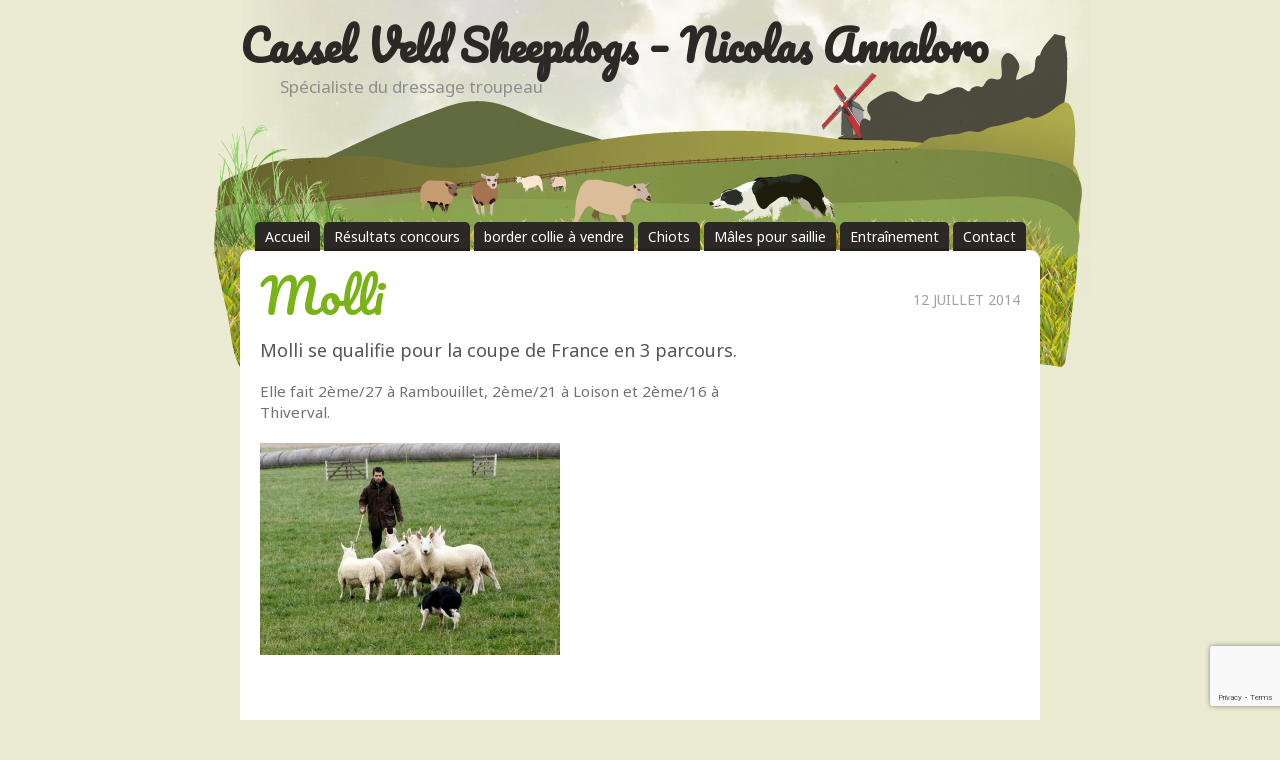

--- FILE ---
content_type: text/html; charset=utf-8
request_url: https://www.google.com/recaptcha/api2/anchor?ar=1&k=6Le8hf8UAAAAAFkzpUlve86plD827cs2NGuBTUW6&co=aHR0cHM6Ly9kcmVzc2FnZS10cm91cGVhdS5mcjo0NDM.&hl=en&v=PoyoqOPhxBO7pBk68S4YbpHZ&size=invisible&anchor-ms=20000&execute-ms=30000&cb=l1dlckdr98cv
body_size: 48751
content:
<!DOCTYPE HTML><html dir="ltr" lang="en"><head><meta http-equiv="Content-Type" content="text/html; charset=UTF-8">
<meta http-equiv="X-UA-Compatible" content="IE=edge">
<title>reCAPTCHA</title>
<style type="text/css">
/* cyrillic-ext */
@font-face {
  font-family: 'Roboto';
  font-style: normal;
  font-weight: 400;
  font-stretch: 100%;
  src: url(//fonts.gstatic.com/s/roboto/v48/KFO7CnqEu92Fr1ME7kSn66aGLdTylUAMa3GUBHMdazTgWw.woff2) format('woff2');
  unicode-range: U+0460-052F, U+1C80-1C8A, U+20B4, U+2DE0-2DFF, U+A640-A69F, U+FE2E-FE2F;
}
/* cyrillic */
@font-face {
  font-family: 'Roboto';
  font-style: normal;
  font-weight: 400;
  font-stretch: 100%;
  src: url(//fonts.gstatic.com/s/roboto/v48/KFO7CnqEu92Fr1ME7kSn66aGLdTylUAMa3iUBHMdazTgWw.woff2) format('woff2');
  unicode-range: U+0301, U+0400-045F, U+0490-0491, U+04B0-04B1, U+2116;
}
/* greek-ext */
@font-face {
  font-family: 'Roboto';
  font-style: normal;
  font-weight: 400;
  font-stretch: 100%;
  src: url(//fonts.gstatic.com/s/roboto/v48/KFO7CnqEu92Fr1ME7kSn66aGLdTylUAMa3CUBHMdazTgWw.woff2) format('woff2');
  unicode-range: U+1F00-1FFF;
}
/* greek */
@font-face {
  font-family: 'Roboto';
  font-style: normal;
  font-weight: 400;
  font-stretch: 100%;
  src: url(//fonts.gstatic.com/s/roboto/v48/KFO7CnqEu92Fr1ME7kSn66aGLdTylUAMa3-UBHMdazTgWw.woff2) format('woff2');
  unicode-range: U+0370-0377, U+037A-037F, U+0384-038A, U+038C, U+038E-03A1, U+03A3-03FF;
}
/* math */
@font-face {
  font-family: 'Roboto';
  font-style: normal;
  font-weight: 400;
  font-stretch: 100%;
  src: url(//fonts.gstatic.com/s/roboto/v48/KFO7CnqEu92Fr1ME7kSn66aGLdTylUAMawCUBHMdazTgWw.woff2) format('woff2');
  unicode-range: U+0302-0303, U+0305, U+0307-0308, U+0310, U+0312, U+0315, U+031A, U+0326-0327, U+032C, U+032F-0330, U+0332-0333, U+0338, U+033A, U+0346, U+034D, U+0391-03A1, U+03A3-03A9, U+03B1-03C9, U+03D1, U+03D5-03D6, U+03F0-03F1, U+03F4-03F5, U+2016-2017, U+2034-2038, U+203C, U+2040, U+2043, U+2047, U+2050, U+2057, U+205F, U+2070-2071, U+2074-208E, U+2090-209C, U+20D0-20DC, U+20E1, U+20E5-20EF, U+2100-2112, U+2114-2115, U+2117-2121, U+2123-214F, U+2190, U+2192, U+2194-21AE, U+21B0-21E5, U+21F1-21F2, U+21F4-2211, U+2213-2214, U+2216-22FF, U+2308-230B, U+2310, U+2319, U+231C-2321, U+2336-237A, U+237C, U+2395, U+239B-23B7, U+23D0, U+23DC-23E1, U+2474-2475, U+25AF, U+25B3, U+25B7, U+25BD, U+25C1, U+25CA, U+25CC, U+25FB, U+266D-266F, U+27C0-27FF, U+2900-2AFF, U+2B0E-2B11, U+2B30-2B4C, U+2BFE, U+3030, U+FF5B, U+FF5D, U+1D400-1D7FF, U+1EE00-1EEFF;
}
/* symbols */
@font-face {
  font-family: 'Roboto';
  font-style: normal;
  font-weight: 400;
  font-stretch: 100%;
  src: url(//fonts.gstatic.com/s/roboto/v48/KFO7CnqEu92Fr1ME7kSn66aGLdTylUAMaxKUBHMdazTgWw.woff2) format('woff2');
  unicode-range: U+0001-000C, U+000E-001F, U+007F-009F, U+20DD-20E0, U+20E2-20E4, U+2150-218F, U+2190, U+2192, U+2194-2199, U+21AF, U+21E6-21F0, U+21F3, U+2218-2219, U+2299, U+22C4-22C6, U+2300-243F, U+2440-244A, U+2460-24FF, U+25A0-27BF, U+2800-28FF, U+2921-2922, U+2981, U+29BF, U+29EB, U+2B00-2BFF, U+4DC0-4DFF, U+FFF9-FFFB, U+10140-1018E, U+10190-1019C, U+101A0, U+101D0-101FD, U+102E0-102FB, U+10E60-10E7E, U+1D2C0-1D2D3, U+1D2E0-1D37F, U+1F000-1F0FF, U+1F100-1F1AD, U+1F1E6-1F1FF, U+1F30D-1F30F, U+1F315, U+1F31C, U+1F31E, U+1F320-1F32C, U+1F336, U+1F378, U+1F37D, U+1F382, U+1F393-1F39F, U+1F3A7-1F3A8, U+1F3AC-1F3AF, U+1F3C2, U+1F3C4-1F3C6, U+1F3CA-1F3CE, U+1F3D4-1F3E0, U+1F3ED, U+1F3F1-1F3F3, U+1F3F5-1F3F7, U+1F408, U+1F415, U+1F41F, U+1F426, U+1F43F, U+1F441-1F442, U+1F444, U+1F446-1F449, U+1F44C-1F44E, U+1F453, U+1F46A, U+1F47D, U+1F4A3, U+1F4B0, U+1F4B3, U+1F4B9, U+1F4BB, U+1F4BF, U+1F4C8-1F4CB, U+1F4D6, U+1F4DA, U+1F4DF, U+1F4E3-1F4E6, U+1F4EA-1F4ED, U+1F4F7, U+1F4F9-1F4FB, U+1F4FD-1F4FE, U+1F503, U+1F507-1F50B, U+1F50D, U+1F512-1F513, U+1F53E-1F54A, U+1F54F-1F5FA, U+1F610, U+1F650-1F67F, U+1F687, U+1F68D, U+1F691, U+1F694, U+1F698, U+1F6AD, U+1F6B2, U+1F6B9-1F6BA, U+1F6BC, U+1F6C6-1F6CF, U+1F6D3-1F6D7, U+1F6E0-1F6EA, U+1F6F0-1F6F3, U+1F6F7-1F6FC, U+1F700-1F7FF, U+1F800-1F80B, U+1F810-1F847, U+1F850-1F859, U+1F860-1F887, U+1F890-1F8AD, U+1F8B0-1F8BB, U+1F8C0-1F8C1, U+1F900-1F90B, U+1F93B, U+1F946, U+1F984, U+1F996, U+1F9E9, U+1FA00-1FA6F, U+1FA70-1FA7C, U+1FA80-1FA89, U+1FA8F-1FAC6, U+1FACE-1FADC, U+1FADF-1FAE9, U+1FAF0-1FAF8, U+1FB00-1FBFF;
}
/* vietnamese */
@font-face {
  font-family: 'Roboto';
  font-style: normal;
  font-weight: 400;
  font-stretch: 100%;
  src: url(//fonts.gstatic.com/s/roboto/v48/KFO7CnqEu92Fr1ME7kSn66aGLdTylUAMa3OUBHMdazTgWw.woff2) format('woff2');
  unicode-range: U+0102-0103, U+0110-0111, U+0128-0129, U+0168-0169, U+01A0-01A1, U+01AF-01B0, U+0300-0301, U+0303-0304, U+0308-0309, U+0323, U+0329, U+1EA0-1EF9, U+20AB;
}
/* latin-ext */
@font-face {
  font-family: 'Roboto';
  font-style: normal;
  font-weight: 400;
  font-stretch: 100%;
  src: url(//fonts.gstatic.com/s/roboto/v48/KFO7CnqEu92Fr1ME7kSn66aGLdTylUAMa3KUBHMdazTgWw.woff2) format('woff2');
  unicode-range: U+0100-02BA, U+02BD-02C5, U+02C7-02CC, U+02CE-02D7, U+02DD-02FF, U+0304, U+0308, U+0329, U+1D00-1DBF, U+1E00-1E9F, U+1EF2-1EFF, U+2020, U+20A0-20AB, U+20AD-20C0, U+2113, U+2C60-2C7F, U+A720-A7FF;
}
/* latin */
@font-face {
  font-family: 'Roboto';
  font-style: normal;
  font-weight: 400;
  font-stretch: 100%;
  src: url(//fonts.gstatic.com/s/roboto/v48/KFO7CnqEu92Fr1ME7kSn66aGLdTylUAMa3yUBHMdazQ.woff2) format('woff2');
  unicode-range: U+0000-00FF, U+0131, U+0152-0153, U+02BB-02BC, U+02C6, U+02DA, U+02DC, U+0304, U+0308, U+0329, U+2000-206F, U+20AC, U+2122, U+2191, U+2193, U+2212, U+2215, U+FEFF, U+FFFD;
}
/* cyrillic-ext */
@font-face {
  font-family: 'Roboto';
  font-style: normal;
  font-weight: 500;
  font-stretch: 100%;
  src: url(//fonts.gstatic.com/s/roboto/v48/KFO7CnqEu92Fr1ME7kSn66aGLdTylUAMa3GUBHMdazTgWw.woff2) format('woff2');
  unicode-range: U+0460-052F, U+1C80-1C8A, U+20B4, U+2DE0-2DFF, U+A640-A69F, U+FE2E-FE2F;
}
/* cyrillic */
@font-face {
  font-family: 'Roboto';
  font-style: normal;
  font-weight: 500;
  font-stretch: 100%;
  src: url(//fonts.gstatic.com/s/roboto/v48/KFO7CnqEu92Fr1ME7kSn66aGLdTylUAMa3iUBHMdazTgWw.woff2) format('woff2');
  unicode-range: U+0301, U+0400-045F, U+0490-0491, U+04B0-04B1, U+2116;
}
/* greek-ext */
@font-face {
  font-family: 'Roboto';
  font-style: normal;
  font-weight: 500;
  font-stretch: 100%;
  src: url(//fonts.gstatic.com/s/roboto/v48/KFO7CnqEu92Fr1ME7kSn66aGLdTylUAMa3CUBHMdazTgWw.woff2) format('woff2');
  unicode-range: U+1F00-1FFF;
}
/* greek */
@font-face {
  font-family: 'Roboto';
  font-style: normal;
  font-weight: 500;
  font-stretch: 100%;
  src: url(//fonts.gstatic.com/s/roboto/v48/KFO7CnqEu92Fr1ME7kSn66aGLdTylUAMa3-UBHMdazTgWw.woff2) format('woff2');
  unicode-range: U+0370-0377, U+037A-037F, U+0384-038A, U+038C, U+038E-03A1, U+03A3-03FF;
}
/* math */
@font-face {
  font-family: 'Roboto';
  font-style: normal;
  font-weight: 500;
  font-stretch: 100%;
  src: url(//fonts.gstatic.com/s/roboto/v48/KFO7CnqEu92Fr1ME7kSn66aGLdTylUAMawCUBHMdazTgWw.woff2) format('woff2');
  unicode-range: U+0302-0303, U+0305, U+0307-0308, U+0310, U+0312, U+0315, U+031A, U+0326-0327, U+032C, U+032F-0330, U+0332-0333, U+0338, U+033A, U+0346, U+034D, U+0391-03A1, U+03A3-03A9, U+03B1-03C9, U+03D1, U+03D5-03D6, U+03F0-03F1, U+03F4-03F5, U+2016-2017, U+2034-2038, U+203C, U+2040, U+2043, U+2047, U+2050, U+2057, U+205F, U+2070-2071, U+2074-208E, U+2090-209C, U+20D0-20DC, U+20E1, U+20E5-20EF, U+2100-2112, U+2114-2115, U+2117-2121, U+2123-214F, U+2190, U+2192, U+2194-21AE, U+21B0-21E5, U+21F1-21F2, U+21F4-2211, U+2213-2214, U+2216-22FF, U+2308-230B, U+2310, U+2319, U+231C-2321, U+2336-237A, U+237C, U+2395, U+239B-23B7, U+23D0, U+23DC-23E1, U+2474-2475, U+25AF, U+25B3, U+25B7, U+25BD, U+25C1, U+25CA, U+25CC, U+25FB, U+266D-266F, U+27C0-27FF, U+2900-2AFF, U+2B0E-2B11, U+2B30-2B4C, U+2BFE, U+3030, U+FF5B, U+FF5D, U+1D400-1D7FF, U+1EE00-1EEFF;
}
/* symbols */
@font-face {
  font-family: 'Roboto';
  font-style: normal;
  font-weight: 500;
  font-stretch: 100%;
  src: url(//fonts.gstatic.com/s/roboto/v48/KFO7CnqEu92Fr1ME7kSn66aGLdTylUAMaxKUBHMdazTgWw.woff2) format('woff2');
  unicode-range: U+0001-000C, U+000E-001F, U+007F-009F, U+20DD-20E0, U+20E2-20E4, U+2150-218F, U+2190, U+2192, U+2194-2199, U+21AF, U+21E6-21F0, U+21F3, U+2218-2219, U+2299, U+22C4-22C6, U+2300-243F, U+2440-244A, U+2460-24FF, U+25A0-27BF, U+2800-28FF, U+2921-2922, U+2981, U+29BF, U+29EB, U+2B00-2BFF, U+4DC0-4DFF, U+FFF9-FFFB, U+10140-1018E, U+10190-1019C, U+101A0, U+101D0-101FD, U+102E0-102FB, U+10E60-10E7E, U+1D2C0-1D2D3, U+1D2E0-1D37F, U+1F000-1F0FF, U+1F100-1F1AD, U+1F1E6-1F1FF, U+1F30D-1F30F, U+1F315, U+1F31C, U+1F31E, U+1F320-1F32C, U+1F336, U+1F378, U+1F37D, U+1F382, U+1F393-1F39F, U+1F3A7-1F3A8, U+1F3AC-1F3AF, U+1F3C2, U+1F3C4-1F3C6, U+1F3CA-1F3CE, U+1F3D4-1F3E0, U+1F3ED, U+1F3F1-1F3F3, U+1F3F5-1F3F7, U+1F408, U+1F415, U+1F41F, U+1F426, U+1F43F, U+1F441-1F442, U+1F444, U+1F446-1F449, U+1F44C-1F44E, U+1F453, U+1F46A, U+1F47D, U+1F4A3, U+1F4B0, U+1F4B3, U+1F4B9, U+1F4BB, U+1F4BF, U+1F4C8-1F4CB, U+1F4D6, U+1F4DA, U+1F4DF, U+1F4E3-1F4E6, U+1F4EA-1F4ED, U+1F4F7, U+1F4F9-1F4FB, U+1F4FD-1F4FE, U+1F503, U+1F507-1F50B, U+1F50D, U+1F512-1F513, U+1F53E-1F54A, U+1F54F-1F5FA, U+1F610, U+1F650-1F67F, U+1F687, U+1F68D, U+1F691, U+1F694, U+1F698, U+1F6AD, U+1F6B2, U+1F6B9-1F6BA, U+1F6BC, U+1F6C6-1F6CF, U+1F6D3-1F6D7, U+1F6E0-1F6EA, U+1F6F0-1F6F3, U+1F6F7-1F6FC, U+1F700-1F7FF, U+1F800-1F80B, U+1F810-1F847, U+1F850-1F859, U+1F860-1F887, U+1F890-1F8AD, U+1F8B0-1F8BB, U+1F8C0-1F8C1, U+1F900-1F90B, U+1F93B, U+1F946, U+1F984, U+1F996, U+1F9E9, U+1FA00-1FA6F, U+1FA70-1FA7C, U+1FA80-1FA89, U+1FA8F-1FAC6, U+1FACE-1FADC, U+1FADF-1FAE9, U+1FAF0-1FAF8, U+1FB00-1FBFF;
}
/* vietnamese */
@font-face {
  font-family: 'Roboto';
  font-style: normal;
  font-weight: 500;
  font-stretch: 100%;
  src: url(//fonts.gstatic.com/s/roboto/v48/KFO7CnqEu92Fr1ME7kSn66aGLdTylUAMa3OUBHMdazTgWw.woff2) format('woff2');
  unicode-range: U+0102-0103, U+0110-0111, U+0128-0129, U+0168-0169, U+01A0-01A1, U+01AF-01B0, U+0300-0301, U+0303-0304, U+0308-0309, U+0323, U+0329, U+1EA0-1EF9, U+20AB;
}
/* latin-ext */
@font-face {
  font-family: 'Roboto';
  font-style: normal;
  font-weight: 500;
  font-stretch: 100%;
  src: url(//fonts.gstatic.com/s/roboto/v48/KFO7CnqEu92Fr1ME7kSn66aGLdTylUAMa3KUBHMdazTgWw.woff2) format('woff2');
  unicode-range: U+0100-02BA, U+02BD-02C5, U+02C7-02CC, U+02CE-02D7, U+02DD-02FF, U+0304, U+0308, U+0329, U+1D00-1DBF, U+1E00-1E9F, U+1EF2-1EFF, U+2020, U+20A0-20AB, U+20AD-20C0, U+2113, U+2C60-2C7F, U+A720-A7FF;
}
/* latin */
@font-face {
  font-family: 'Roboto';
  font-style: normal;
  font-weight: 500;
  font-stretch: 100%;
  src: url(//fonts.gstatic.com/s/roboto/v48/KFO7CnqEu92Fr1ME7kSn66aGLdTylUAMa3yUBHMdazQ.woff2) format('woff2');
  unicode-range: U+0000-00FF, U+0131, U+0152-0153, U+02BB-02BC, U+02C6, U+02DA, U+02DC, U+0304, U+0308, U+0329, U+2000-206F, U+20AC, U+2122, U+2191, U+2193, U+2212, U+2215, U+FEFF, U+FFFD;
}
/* cyrillic-ext */
@font-face {
  font-family: 'Roboto';
  font-style: normal;
  font-weight: 900;
  font-stretch: 100%;
  src: url(//fonts.gstatic.com/s/roboto/v48/KFO7CnqEu92Fr1ME7kSn66aGLdTylUAMa3GUBHMdazTgWw.woff2) format('woff2');
  unicode-range: U+0460-052F, U+1C80-1C8A, U+20B4, U+2DE0-2DFF, U+A640-A69F, U+FE2E-FE2F;
}
/* cyrillic */
@font-face {
  font-family: 'Roboto';
  font-style: normal;
  font-weight: 900;
  font-stretch: 100%;
  src: url(//fonts.gstatic.com/s/roboto/v48/KFO7CnqEu92Fr1ME7kSn66aGLdTylUAMa3iUBHMdazTgWw.woff2) format('woff2');
  unicode-range: U+0301, U+0400-045F, U+0490-0491, U+04B0-04B1, U+2116;
}
/* greek-ext */
@font-face {
  font-family: 'Roboto';
  font-style: normal;
  font-weight: 900;
  font-stretch: 100%;
  src: url(//fonts.gstatic.com/s/roboto/v48/KFO7CnqEu92Fr1ME7kSn66aGLdTylUAMa3CUBHMdazTgWw.woff2) format('woff2');
  unicode-range: U+1F00-1FFF;
}
/* greek */
@font-face {
  font-family: 'Roboto';
  font-style: normal;
  font-weight: 900;
  font-stretch: 100%;
  src: url(//fonts.gstatic.com/s/roboto/v48/KFO7CnqEu92Fr1ME7kSn66aGLdTylUAMa3-UBHMdazTgWw.woff2) format('woff2');
  unicode-range: U+0370-0377, U+037A-037F, U+0384-038A, U+038C, U+038E-03A1, U+03A3-03FF;
}
/* math */
@font-face {
  font-family: 'Roboto';
  font-style: normal;
  font-weight: 900;
  font-stretch: 100%;
  src: url(//fonts.gstatic.com/s/roboto/v48/KFO7CnqEu92Fr1ME7kSn66aGLdTylUAMawCUBHMdazTgWw.woff2) format('woff2');
  unicode-range: U+0302-0303, U+0305, U+0307-0308, U+0310, U+0312, U+0315, U+031A, U+0326-0327, U+032C, U+032F-0330, U+0332-0333, U+0338, U+033A, U+0346, U+034D, U+0391-03A1, U+03A3-03A9, U+03B1-03C9, U+03D1, U+03D5-03D6, U+03F0-03F1, U+03F4-03F5, U+2016-2017, U+2034-2038, U+203C, U+2040, U+2043, U+2047, U+2050, U+2057, U+205F, U+2070-2071, U+2074-208E, U+2090-209C, U+20D0-20DC, U+20E1, U+20E5-20EF, U+2100-2112, U+2114-2115, U+2117-2121, U+2123-214F, U+2190, U+2192, U+2194-21AE, U+21B0-21E5, U+21F1-21F2, U+21F4-2211, U+2213-2214, U+2216-22FF, U+2308-230B, U+2310, U+2319, U+231C-2321, U+2336-237A, U+237C, U+2395, U+239B-23B7, U+23D0, U+23DC-23E1, U+2474-2475, U+25AF, U+25B3, U+25B7, U+25BD, U+25C1, U+25CA, U+25CC, U+25FB, U+266D-266F, U+27C0-27FF, U+2900-2AFF, U+2B0E-2B11, U+2B30-2B4C, U+2BFE, U+3030, U+FF5B, U+FF5D, U+1D400-1D7FF, U+1EE00-1EEFF;
}
/* symbols */
@font-face {
  font-family: 'Roboto';
  font-style: normal;
  font-weight: 900;
  font-stretch: 100%;
  src: url(//fonts.gstatic.com/s/roboto/v48/KFO7CnqEu92Fr1ME7kSn66aGLdTylUAMaxKUBHMdazTgWw.woff2) format('woff2');
  unicode-range: U+0001-000C, U+000E-001F, U+007F-009F, U+20DD-20E0, U+20E2-20E4, U+2150-218F, U+2190, U+2192, U+2194-2199, U+21AF, U+21E6-21F0, U+21F3, U+2218-2219, U+2299, U+22C4-22C6, U+2300-243F, U+2440-244A, U+2460-24FF, U+25A0-27BF, U+2800-28FF, U+2921-2922, U+2981, U+29BF, U+29EB, U+2B00-2BFF, U+4DC0-4DFF, U+FFF9-FFFB, U+10140-1018E, U+10190-1019C, U+101A0, U+101D0-101FD, U+102E0-102FB, U+10E60-10E7E, U+1D2C0-1D2D3, U+1D2E0-1D37F, U+1F000-1F0FF, U+1F100-1F1AD, U+1F1E6-1F1FF, U+1F30D-1F30F, U+1F315, U+1F31C, U+1F31E, U+1F320-1F32C, U+1F336, U+1F378, U+1F37D, U+1F382, U+1F393-1F39F, U+1F3A7-1F3A8, U+1F3AC-1F3AF, U+1F3C2, U+1F3C4-1F3C6, U+1F3CA-1F3CE, U+1F3D4-1F3E0, U+1F3ED, U+1F3F1-1F3F3, U+1F3F5-1F3F7, U+1F408, U+1F415, U+1F41F, U+1F426, U+1F43F, U+1F441-1F442, U+1F444, U+1F446-1F449, U+1F44C-1F44E, U+1F453, U+1F46A, U+1F47D, U+1F4A3, U+1F4B0, U+1F4B3, U+1F4B9, U+1F4BB, U+1F4BF, U+1F4C8-1F4CB, U+1F4D6, U+1F4DA, U+1F4DF, U+1F4E3-1F4E6, U+1F4EA-1F4ED, U+1F4F7, U+1F4F9-1F4FB, U+1F4FD-1F4FE, U+1F503, U+1F507-1F50B, U+1F50D, U+1F512-1F513, U+1F53E-1F54A, U+1F54F-1F5FA, U+1F610, U+1F650-1F67F, U+1F687, U+1F68D, U+1F691, U+1F694, U+1F698, U+1F6AD, U+1F6B2, U+1F6B9-1F6BA, U+1F6BC, U+1F6C6-1F6CF, U+1F6D3-1F6D7, U+1F6E0-1F6EA, U+1F6F0-1F6F3, U+1F6F7-1F6FC, U+1F700-1F7FF, U+1F800-1F80B, U+1F810-1F847, U+1F850-1F859, U+1F860-1F887, U+1F890-1F8AD, U+1F8B0-1F8BB, U+1F8C0-1F8C1, U+1F900-1F90B, U+1F93B, U+1F946, U+1F984, U+1F996, U+1F9E9, U+1FA00-1FA6F, U+1FA70-1FA7C, U+1FA80-1FA89, U+1FA8F-1FAC6, U+1FACE-1FADC, U+1FADF-1FAE9, U+1FAF0-1FAF8, U+1FB00-1FBFF;
}
/* vietnamese */
@font-face {
  font-family: 'Roboto';
  font-style: normal;
  font-weight: 900;
  font-stretch: 100%;
  src: url(//fonts.gstatic.com/s/roboto/v48/KFO7CnqEu92Fr1ME7kSn66aGLdTylUAMa3OUBHMdazTgWw.woff2) format('woff2');
  unicode-range: U+0102-0103, U+0110-0111, U+0128-0129, U+0168-0169, U+01A0-01A1, U+01AF-01B0, U+0300-0301, U+0303-0304, U+0308-0309, U+0323, U+0329, U+1EA0-1EF9, U+20AB;
}
/* latin-ext */
@font-face {
  font-family: 'Roboto';
  font-style: normal;
  font-weight: 900;
  font-stretch: 100%;
  src: url(//fonts.gstatic.com/s/roboto/v48/KFO7CnqEu92Fr1ME7kSn66aGLdTylUAMa3KUBHMdazTgWw.woff2) format('woff2');
  unicode-range: U+0100-02BA, U+02BD-02C5, U+02C7-02CC, U+02CE-02D7, U+02DD-02FF, U+0304, U+0308, U+0329, U+1D00-1DBF, U+1E00-1E9F, U+1EF2-1EFF, U+2020, U+20A0-20AB, U+20AD-20C0, U+2113, U+2C60-2C7F, U+A720-A7FF;
}
/* latin */
@font-face {
  font-family: 'Roboto';
  font-style: normal;
  font-weight: 900;
  font-stretch: 100%;
  src: url(//fonts.gstatic.com/s/roboto/v48/KFO7CnqEu92Fr1ME7kSn66aGLdTylUAMa3yUBHMdazQ.woff2) format('woff2');
  unicode-range: U+0000-00FF, U+0131, U+0152-0153, U+02BB-02BC, U+02C6, U+02DA, U+02DC, U+0304, U+0308, U+0329, U+2000-206F, U+20AC, U+2122, U+2191, U+2193, U+2212, U+2215, U+FEFF, U+FFFD;
}

</style>
<link rel="stylesheet" type="text/css" href="https://www.gstatic.com/recaptcha/releases/PoyoqOPhxBO7pBk68S4YbpHZ/styles__ltr.css">
<script nonce="iquJiUd13F9XHAZJwN0oag" type="text/javascript">window['__recaptcha_api'] = 'https://www.google.com/recaptcha/api2/';</script>
<script type="text/javascript" src="https://www.gstatic.com/recaptcha/releases/PoyoqOPhxBO7pBk68S4YbpHZ/recaptcha__en.js" nonce="iquJiUd13F9XHAZJwN0oag">
      
    </script></head>
<body><div id="rc-anchor-alert" class="rc-anchor-alert"></div>
<input type="hidden" id="recaptcha-token" value="[base64]">
<script type="text/javascript" nonce="iquJiUd13F9XHAZJwN0oag">
      recaptcha.anchor.Main.init("[\x22ainput\x22,[\x22bgdata\x22,\x22\x22,\[base64]/[base64]/[base64]/[base64]/[base64]/[base64]/[base64]/[base64]/[base64]/[base64]\\u003d\x22,\[base64]\x22,\x22TcOww7XCicO7FsOdwrnCl2k2G8OeJ1TChHwiw6bDqwzCj3k9fMOMw4UCw5LCoFNtDiXDlsKmw7MbEMKSw7HDlcOdWMOuwroYcSrCo1bDiSZWw5TComFgQcKNPFTDqQ92w4BlesKbPcK0OcK3YloMwpIcwpN/[base64]/CqsKFIcKMwp3DiMOfw4YYw6TDrMO2wqp/DCoxworDpsOnTU/DpcO8TcORwpU0UMOYaVNZWDbDm8K7acKewqfCkMOpSm/CgRbDr2nCpxlYX8OANsOBwozDj8OEwoVewqpmdnhuEcOUwo0RMcObSwPCu8KubkLDqScHVGtkNVzCtcK0wpQvLgzCicKCTETDjg/[base64]/IWHCocKvw4oSw5xew4geIMKkw5Ztw4N/KhPDux7Cv8KFw6Utw4o4w53Cj8KtJcKbXyfDksOCFsOQGXrCmsKENBDDtmxOfRPDtAHDu1kmQcOFGcKwwqPDssK0QcKkwro7w5M6UmExwpshw5DCicO7YsKLw5gCwrY9AcKNwqXCjcOIwqcSHcKAw45mwp3CnWjCtsO5w7nCscK/w4hADsKcV8KfwpLDrBXCucKKwrEwEjEQfWzCjcK9QkspMMKIZmnCi8Ohwo/DpQcFw6rDkUbCmn7CigdFJsKewrfCvk5nwpXCgyFSwoLCslzCrsKULFsRwprCqcK5w5PDgFbCjsOLBsOeWjoXHh5kVcOowofDnl1SfAnDqsOewqvDrMK+a8KPw5ZAYw/[base64]/[base64]/wpXCnsKEOcOHYMKgXcOOTsOKK8KYZMOJDwR0dcOMCiBDNXM/wrVUKMOWw7rClcO/wqrDhHzDrATDhsObZ8K+T15Gwq8cMRx6G8K4wqYuFsOmw4TCrMO9Bm8XbcKmwp/ChWBawqnCpyPCmAIqw7ZZCAEow5nDqmQbSFTChQRbw4XCkwbCplcow7ROOsOZw53DlU/DlsKhw4sIwq3CuX5/wrh/b8ORRsKlbcKpdirDhC5dCVMjA8ODGwA6w5nCtW3DvsKfw7/[base64]/ClRNiAsK5OMKgw6LCqBjCukQnwr4WwrUKw6tOwoDDrsK2w4TDpcK/OB/DhhMze0xODjopw4xAwq9xwpZawohlBB3CoxHCn8KkwoMSw6Jnw5DCjkccwpTCliLDnMKkw4/[base64]/AMKqbcO/TBfDoMOwwqU4FsKgGylww48zw73DjMO8MxXDuRHDncKxE04ew57CpMKlw63CvcOLwpfCiGUdwp/Ciz/Cq8OhJ1RyaxwgwoDCvcOrw47CqMK8w4EZYChFe30XwoPCn0PDgETChsOVw7HDoMKHZFrDpTrCtsOkw4rDr8KOwrcZPxTCoC8/[base64]/DjsK6w4seCcKxw6XDkm3CmsKLWyN2PMKvR8ORwoDDnsKjwrQ2wrXCoEMbw57DgsKtw7RiO8OHUsKUUgrCi8KCVsK7wqIdEkA4HMKAw5RIw7heDMKGCMKMw7fCmhfCj8O2CMOmRFjDg8OLQ8K2F8OQw61dw4zCvcOEBksDQcOUNBkpw7Zzw7lGWCkhaMO9UhtxWcKIIT/[base64]/[base64]/Dl8Khw4lowqcEUjx5aWlrBcORXgLCuMKDXsO3wpRKSzErwq96MMKmRcKtXcK3w4MmwpwsHsOOwps4OsK6w4R5w4lnQsKBYMOIOsOpHWh6woLCu1nDicOFwpLDgcKBCMKzF0BPCVNofwR8wqMAFXzDj8Ouwrc0DAAIw5gmJlrChcOzw4LDv0XDtcO/cMOYLsKewq4UfcKXdg08NXYjVWzDhALDgsOzZ8O4wrXDrMKVFTDDvcO8a03CrcK3Lwt9IMOpf8KiwrjDgXTCncKpw6/DlsK9wpPDh08cMUh+wqcDVgrDlMKCw7A9w7Akw7JLw6/CscKcKiZ+w6tyw6rDtzzDh8OfKMOMAsOjw73DqMKEdlUNwrINAF4dBsONw7XCtgnDscK6wr47E8KFIwd9w7zDvVzDghPCm2rCkcOdwoF0c8OGwpXCscKWb8OSwqNLw4LChG/DtMOITMK4wo8UwqEZZRwRw4HCgcOAaWZ5wpRdw43CqUJPw5okNg9twqwCw6rCksOXH2ludSjDr8O3wptFXsKowpfDscOWR8KOasOPV8KwODPDmsKzwozDvMOFETgydHnCqn5Gwo3CmALDrsOgb8OwUMOQekcJBsKSwq/Cl8OMw5F3c8OqQsOCIsO8F8KSwrYewo8Jw7HCkWkKwp/DhWFywq7Cmyplw7LDvz9UXEBaYcKYw78JHMKoGMO2VcOdJcOQSnYlwqhcDzXDpcOEwrbDg0rCtlEcw5IEN8OlBsKtwqnDkE8fXsO0w67Cnjoow73DmcOqw7xAw6vCjMOPNj/Dj8ONQF05w6nCscKlw7wHwrkUw7HDowZDwqPDkAN5w77CncOuEcKGwpwBRsKmwrt0w7o0w4XDtsOQw4liDsOOw4nCvMKvw7hcwr3Ch8Ojw6/Ck1XCjDkrNxXDhFpqUzEYA8KfZsKGw5QHwoRyw7TDvjkmw704wr7DgALCo8KhwrTDmcOLCcOlw4h7wrEmH257FcOZw5JDw4zDicOzw63Cu1DDncKiTiEFScK+FRxDQi84TUDDnToQwqbChGsOCsKJE8OOwp/ClFLCpmQ7wog7EcOyCi5Dwr9wBWjDh8Kpw4BKwrV0YFbDm0wNbcKjwpF7JMO7MEvDqMO4woDDrxTDoMO/wpdOw5tgX8OBRcK0w5DCscKZOwbCpMO4w6nCk8KIEAfCpUjDkx1dwrIZwo7ChMOiS0XDlRTCt8OkdC3CmsOLw5dAMsOqw74Zw609AywZXcK9EUTCmcKiw6lqwonDu8OVw7AwEyTDgkLCpUpAw5ARwpU0JSkOw5l2WT7DjAwWw7/DhcKTTUlFwoB5w6sFwprDsy7CvhPCo8O9w5vDi8KIKzdES8Kswp3DqXXDiAw5esOhI8K/[base64]/[base64]/wqMRwqouwp4KwoXDncKkwrjCvh3CgMO7fgnCrsOXL8OpNRDDhTcHwq0sGcK9w6HCmMOWw5FrwrVVwpMnWDHDrlbCvwcRw4nDjMOOc8O7G1kxwpsqwpbCgMKNwoPCosKNw4nChsK0wqlOw68/KCEpwptxccKWw7jDp1NaMBUEfsOFwrLDj8OsMkLCqBnDqA1QJ8KOw7fDisKnwq7Cu2cQwr/CrsOeW8O+wrYFGlbCmMO6Tj0fw5XDggjDpyB1wqdjG2gbVkHDtm/CmsKEJDPDjcKLwrUIYMOgwoLDlcO7w5HCrsKEw6jCk2jDiQLDosOASgLCo8OVSkDCoMOtwqXDt1PDg8KtQzrCksK6PMOHworCglbDu1lRwqghKVrDgcOOMcKgKMO3ecOTDcO4wr8uBEPCkyrDkMKcGMKUw7jDpQ/CnHEQw7rCksOPwrjCtsKvIXTCgsOpw6AiGxvCh8KoA1NtelTDmMKMV0sRa8KRF8KcdsOcw7nCqMOPYsOKfsOTwqo/[base64]/[base64]/wo3DjMOhBsKPEMONBCHCgcOsKgxpw5QkfsK+PMO/[base64]/Cv07CnMKxw6HCuyZlYsOSw4EkT2kabz7DgMOiajDChsOpw5sJw5k/Ni/CkyUZwqXDh8K1w6jCqMO6w5FGWWIrLUIWTxjCoMOuSkJ4w7fCsijCr1oXwoU9wpQ8wrLDnsO+wpIZw6jCpsKQwq3DpTPClz7DqC1UwqhnJFTCuMOJwpfDtcK0w67CvsOUfsKNcMOuw4vCkGDCtsKCwoJSwoLCvGVfw7PDgsK8WR4nwqPCgzDDtVzCgcOfwqDDvGg/[base64]/DoHzDsMONBsKMSMOswqDCgsKfwpzCoggmw7p6w6MLfyQUwprDpcOoIW5tCcO2wphSAsKywoHCiz3ChcK3G8KXKsKZYMKKccKxw4ZLwqBxwpYMw5gowpo5Vg/Diy/CjVAYw74rw60HPgTCn8KlwobCg8OnFmjCuQ7DjMK6woXClShPw5HDvsK6O8KKe8OQwq7CtnZMwofCgz/[base64]/CqMOrw5HClMKCw5QWwq3Du8O4w6zCnD0sDsKowqDDlcKLw7xxO8OHw4XCkMKDw5IFVcK+PgzCjgw3wrLDqcKCAFnDj356w7pUJyxkaj7CqMO/QytRw4pQwpg6TDxIfkMOwpvDpsKawpgswpAjPTZdc8K4fw4tM8OwwrjCg8O5G8OuUcO0wonDp8KzOcOtJMKMw7UZwrU4worCpsKow78/wohiw5nDm8KbJsKaYcKGRRjDtMKUw4gND1nDqMOsLW7DvR7DhG3Cq1wJfxfChyrDhXd/D2ROGMOuRMOAw4p2B03ChzVBLsKke2VSwp8DwrXDr8KIC8OjwoLCvMK+wqAhw65IZsKFB3HCrsOKU8OpwoPDpE3Ci8Onw6A/BcO/[base64]/[base64]/CksOaVHMhw68PXiN9X8Khwq3CmhBHMMOOw5TCkcKZwqnDmi/ChcODw7XDl8OMWsOGwrbCq8OfK8KOwqjDjcO2w58AGcOSwrISw6fCnTNcw64dw6IXwpIdVg7ClRNNw7NUSMOidcOdX8KAw6lCNcKjR8KNw67CicOeWcKtw7jCtAwZKDjCjH/[base64]/CrcKwwovCrkHCh04WU8KqwrLCoiE7fiAswr/[base64]/CmWPDrDI7PhnClgJ5BGTCmcOIw5oowo7DpMK+wpbDsgM6wqoIOV7DoToawpfDvR3DlEFzworDu1XDh1rCtcK2w6IZLcO7M8KXw7rDt8KJVUxdw4XDrcOQJBUbSMO5NiDDph9Xw4LDu1IBasODwosPIjjDqCdxwpfDlMKWwow7wo0Xwp7DtcOUw716J2/Dqxpkwqo3w5XCtsKFK8KHw5zDtsOrKxZtwp8WBsKsXRLDrWYqaAjCr8O4cRjCrMOiw4/DpAcDwrrCucOkw6U9w5fCpsKKw7zCrsKlacKEbFAbUcOgw7sbZizCvcOiwqTCkEfDvcKJwpTCq8KNFRRRZU7CpjnClsKjPCjDlSXDtAbDqsOEw7NSwpp0wrnCksK6wqjDnsKjcj/DrcKNw5EHCQIwwoMhF8OgO8KtBcKIwpZ2woHChMKfw5pcCMK/[base64]/w5EmKsO2wqLCosKtS8O9wqE+wp7Dv8KzwobDmcKHLh9qwpxqL2zDrFvDrVPDkzTCqWLDvcO0HQgxw6fDsWrDtlx2clbCsMO2SsOwwqHCr8KaZMOXw6/[base64]/CvWo3EUbDmcKdwo0kwoLDmUHDj8KUw6d3w7h3fyrCtAYzwrrCvsOYTcK1w4xqwpVhfsOiJFImw4bDgBjCosOZwpkzWGB2JUnCuCXCsjQ0wpvDuTHCs8OQT2XCj8K8e0TCqcOdUh5mwr7DsMO3wo/CvMOYMFVYb8OcwpsIEXNXwpEYDsONXcKFw6RTWsKjMR84UsOAOcKUwoXCvcO6w4dqQsKTPC/CosOQCT3CpsKZwovCrVvCosOSa3RzEsK+w6DDhWU1w7fCrcOYCcOsw5xBSMK0SnPCgcKRwrrCoj/CnjEZwqQhPHprworCoS9kw7pKw6DChMKAw6nDtcOMNEg2wr8xwr9CO8KcZ0vCjyzChh8cw5TCvcKZJ8KVY21AwpRLwrrCuQYWcD8vJylKwqzCgcKAB8OowoXCu8K5BFkMFjd6NnzDmg7DgcOLfHnClsO/DcKbUsOrw6U+w6UYwqbCv1h/AMOEwrcnesO1w7LCuMKLN8OBXgjCrsKMNSbCmcOiFsO2wpLDl1vDlMKQwoPDuBvDhFPCh0XDjGohwookw4hmfsO/wr4TYwAiwrjDlB/[base64]/DrcK1w6LCjhTCjFw8L8KmAMKgI8OaMcOXHMKDw744wqNOwpPDt8OCXBtqVsKcw5LCj1DDpGp/OcK6GzwNEWDDgm8fK0TDlgXDpcOOw5XCum1jwoXDulgOQUpyf8Oawrkbw7Zww5haIEnCrmEowpJlYEPCvA/DkxzDq8K8w7/CljByI8Obwo7CmsOxJAMIDAYywpJjN8KkwprDn1xnwo5CQQsSw7BSw53ChSQgZjl6w71sVcOCL8KowoXDo8KXw5Vcw4HCgRbCqMOEwq9HJ8Kbwocpw5RgFA9Ow5lRNMKPHjXDn8OYA8OlVMKNJcObGMOxfhPCocORSsOXw7oZJhApwrfDgkXDozrCm8OxBX/Dn1cuwq11K8KtwopxwqwbQcKlPcK4VhIzaj44w6gcw7zDuibCm1M1w63CtcOLTSVlT8Kiw6DDkn4uw45EdcO0wonDhcKlwoTCqW/CtVF9I380UcKwOMKcZ8KXKMKTwq5jw7Zcw7kOasOsw41SecOpTnJef8OUwpcsw5jCgAg8dRtKw5JxwrvDtyxIwq7CosOCSB5BMsK+JQjCjVbClMOQC8K3FWLDkkPCvMONUMKfwqlswpTCgMKVd33Cl8O0DTxVw7ovWDTDigvDkjLDhALCqWlYwrIVw5lew5Y/w4k+w5jCtMOlTcKwdsK5wobChMO8wo1/fcO6CwLCisKhw6LCtsKPwp0jEXHCnVzCscK8LGcDw6nDvsKkKU/[base64]/DhsOTw7TDrMKqwp7DjUTDnsK8PGPCosKMw4vDk8KfwoJ0A2NHw4xpBsOCwpVnwrVtMMKEAhjDmcKTw6jCkcOhwqfDmiVWw6AcYsO/wqjCv3bDm8O/OcKvw4lyw40+wp98woxbYGnDklInw6YsdcKIw5tFOsK+TsOuHAh1w7XDmAzCl1PColrDuU7CjDzDgF5zSTbCgAjDtRBNE8O9woQUw5FSw5w/wowTw5RiY8OhNTLDj1YlCMKFwrwefAlfwpVYLsKgw59rw5TDqMO6wo5uNsOmw7soLsKFwpDDjsKDw5nCqzZtwoHCqCsnIMKHNcKMHcKkw5Qcwpchw4EiEFnCvsO1BnPClcO0JHhww73DoWwpQyzCvsOyw6pdwro0TwFydMKWwq3DlmTDoMO7ZsKXe8KDKMO/WlzCicOCw4zDqQsPw6LCvMKHwrfDgRRmwrLCh8KDwoRJw5BPw7vDpwM0AUPCr8OnbcO4w5UEw7jDrg/[base64]/[base64]/CvMKmw6tbPz5jBcOuwr0bwq1aL8ORBDAGXsKqC0rDhsK8NMKtw4vCpSTCuwd4G1Z5wrnCjXI/dHzCksKKCCTDnsOFw59UEVPCqGTDmMOow4dFw7nDjcOEPB/DncOVwqQ/b8KSw6vCtcK5bVwAeFbCg2hRw4MJKsKwJcKzwoIuwp9ew4DCiMOsJ8KLw5RSwojCu8O/wpAOw5XCtV7DpcOJOl9twqfClkwiCsK6acOVw5/Ch8Ogw6DDrTfCv8KebD4ew5zDonHCnn/DuFTDn8KvwpcHwqHCt8OJwqF9SjdPBMOSCm8xwo7CjSFYbF9RR8OqVcOSwpbDpiAZwqnDtRhawr3ChcOUwol7w7fChm7CnljCjsKFd8KKE8Ohw7wGwpZVwqvDlcOKbVUyf2bCm8OYwoBXw5LCtSAgw7x5K8KfwrDDnsKRFcK7wrLDhcKYw40Lw7QqNEw/wpAYLRbCpFjDncOhNGPCiHDDgTZsBcOtwoTDkGFIwo/CvMO6D2pxw5/DgMOCYsKvMRbDi1zDiBEVwoFcYzbCscOww7MTOH7DtwbDosOAFFvDscKcKhpII8KeHD43wp3DtMObS2Unw5RTcyMIw4kMACrDvsOJwqIAGcOkw5rCk8OwUgbCksOAw7LDqBnDlMODw4YDw707D1PCmMKTD8OeZRnCj8KJPU/DicOYwp4mCR4ywrN7MBItK8OXwp8vw5nClsO6w4NWTx/CkGYmwqB8w5YUw61Ww6YLw6PCuMOzw5QQaMORHg7DrcOqwpMxwqHCnVfDuMOmwqQULWMRw5TDh8K7woBSLGkNw7/Cl17DpMO7UcKFw6XDsm1aw5Rrw6IQw7jCtMO4w7UBNEjDoG/[base64]/DlcOZw4HDngzDkHRKw6jChWtIEMO7w6cHwpHChSbCi8KsV8KgwrDDkcOiJsKOw5VmNTnCmsOEVQICJAw7TEFoIgfDosORZCgPwrhjw65XFEk4woHCo8KZFFF6cMOQWlxcJg0tUMK/[base64]/VcKxb8KnZVHDnj7Dr3jDgkQzTMKXwr3CsGFsKz8ObhQ9ATRRwpd7JFfDtWrDmcKfw7fColIWQlzDgyV/EyrCtcO1wrc0S8KKCFsUwqZ6SXZ+w57Dl8OJw7nCrT4KwoxRDRYwwr9Sw4vCrD1WwqNpNcKwwo3CosKSw785w6trMcOFwrTDocKiO8O/wrPDs1TDrDXCq8OOwrnDhhEDEQ9zwoDDihXDpMKLDjrCkyVNw6DDiQfCuQwrw4pZwr7Dg8O/wplNwqnCrhLCocOlwogULCM8wp8vMcKyw5LChWrDrE7CizjCnMOhw59VwrnDm8K1wp/CojhhSsOMwp/DgMKFwqkeImzCssOpw7s9RsKhw4PCoMOwwrrCsMKKw4nCniLDncKAw5FXw4BCwoEBEcOfDsKTwqlkcsKSw4DCvsKww7E/YA0WJArDsQ/ClGrDjW/[base64]/Cj8Ovw4fCmC/Di1XDgcKZwpk2w4EJQB4Zw4TCvynCrsKbwoFIw5jDpMKrZMOQw6gQwox0w6fDqX3DisKWPmLDsMKJw6nCjsOnd8KTw41ywp4BaUkdMzR5B3vDsndgwr47w5vDl8Kqw6PDhcOjMcOAwqgPZsKKasK5w4/CpG1IIkXDsifDuwbDtsOiw5zDrsOiw4p7w4wQIgHDtCXCkG7CtA3Dm8OAw51KMsK4w5dgacKsF8OABsODw73Ct8K5w6d/wotPw5LDv2oZw7INwqbDlyNecMOAXsO/w5jCjsKYejJkwq/DjkIVW01CPHHDq8KefsKfSD0YW8OvYsKhwq/DtsOYw4nDvsKuaHTDmMOZcsO0w6rDsMOHfUvDnxsvw7DDqsK3QDbCvcOGwpnDlF/[base64]/Ds0/DkMK6woLCtsKRw6DDrXMsA8Ocw6YBwqbCo8OKVzHCjMOWVn3CryzDkwU3woXDrB/DqXPDscKQGBnCiMKdw5llecKUDFIxOy/Dq1E2wodeCwLDpljDjcOAw5gDw4Bow75hI8O9wrVGMsKlwpM7dSUqw6HDvMO/[base64]/[base64]/LRdSZsOUJktuw7sZwpLDpg4uBsK0wr0lHWQCNUl8FH0+w5MuW8KCOcObaQ/CosKLb1zDugHCuMORZ8KNMlsbO8O5w6hjPcOAXUfCnsOQIMKKw7VowpELFUHDgMOUacKsb0PDpMKSw68OwpA6w6PCiMOww5NBY0IQaMK6w6ldF8O3woQLwqprwpAJDcKAQ13CosObIMKBdMOnJRDCjcKWwpzCjMOkBFJcw77DvTkKIF7DmF/[base64]/[base64]/DuMKXVTPDp8O0FA9vwrEgZcO7HMKMJcOECMOIwr/DpxYewphBw4tOwokxw63DmMKUwq/[base64]/DtzLCosKMEMKuwq3Dh8KKw6PCnmHDuMOLwoUyAgvCisOcwrjDkjBAw5RkJgTDpDxvZMOuw63Dj15/[base64]/CuS1CwrgHwrUsZlvCncO3w4DDgMONU8KBFRHDjMKLQmU+wocLbhvDgArColYVCcOFaVTDnALCs8KMwrbCocKXbjUQwrLDqsO/w5gXw6A1w6TDqhXDp8KPw4pkw6hPw4RCwqNdD8KeFkzDsMOcwq3Du8OIPMKYw7XDoWs/[base64]/wpg/w6/ChsKsw6hcw4zDkcKEwqcSOsOQIMOoecOQNiZ2DgPDlsOtMsKyw47DrsK3wrbCl1o3wqvCl24QcnnChm/[base64]/w5UEfAVBCcOdSRlOwrNJZcKgw7nCvcK4w443wozDoUJrw5F+wqVNYTZcJcOuLmTDpiDCvsOtw4JLw71yw4tDXlp9FMKRJx/CpMKFOMOtY2FTXynDslVDwpvDoQNcPsKnw7VJwpkcw6UcwoMdeWwmLcODVsO7w6xkwrxbw5LDkMKhDcKTw5hoEjo2FMKpwoN1JwwYVkM/wpbCm8KOIcKIJsKaMmnChnvCs8OlAMKJLnJ+w7bDlMOjRcOmwpEfGMK1GEPCscOrw5zCjVbCmzdqw6HCjcObw7oqfVVJPcKKBgjCkxHDhW0fwo/[base64]/w6/CicO9w4tKX0lffcOjViXCj8OLNiI7w5EAwqnCr8O3w5nCu8OFwrnCgDc/w43CpcKmwrRywqzDnSBYwrDDu8Knw6BBwo5UIcKoAsOEw43DjF9cZRZ3w5TDusKTwpjDtnnCpk7DnwjCqXjCiTjDqUpCwpIWQCPCicKEw4bCrMKOwqVkOR3Di8Kew43DmWtJGcK9w4LCuQ5Fwr54Hn8iwp0seE/Dg1sRw4kWfU5nw57Ck3QRwp59P8KJKhTDg3XCssODw5/DscObK8K4wrc9wqPCm8K1wrVkCcOUwrnDgsK5Q8K0dTHDu8OkJwfDt2ZhFcKNwrnCl8OoVMKLdsKcw4HCkhzDohrDtTrCkQHCmMO6DzQNw6gyw67Do8Kef1bDvmPCtR0ow4HCmsKPNsK/wrM1w6BhwqbCh8OJScOCI27CtMKAw77DtwLCg2zDk8Kmw5NvXcOnU0tCUsKOBcOYFsKDM0p+JcK4woExM3bClsKBZsOkw5RYwrISaFZEw4FAwo3Ci8K+asOXwpklw6jDscKBwqTDlG0SWcKvworDvFHDn8Okw54RwoZowp/[base64]/Cq0rCnMOUHsO/CSvDpl/Doy7CjMOjLmDDhhcxwpJXGFlwB8OKwrh8C8O1wqLCuEPCiCnDq8O1w7/[base64]/wrpAwpodw74vccKPScKfw5XDl8O9BsKFPSTDiiM2R8OLwo3Dt8Ogw7BAYMOsJsO6wobDiMOCc2l0w7bCvXvDhcOTDMOKwo3CgT7CrjBTRcOYFi5/C8OKw6Njw7kBwqvCjcK2bSBTwrbCrhHDisKFIDd6w7PCkCzCrcOcw6HCqHLCgwsOPUHDmyExDMKqw73CihPDssOvKCXCti4TFkRSfMK5XHnCnMKiw41bw4I3wrtZLsOgw6bDr8O+w7vDnHrCqn17CsK8MsOvOV/Cj8KIOCJ3N8Oqc3kMP2vDosKOwoHCq2/CjcKDw44PwoM9w6Eqw5UICnvDmcOHO8KwTMOKFMKkUcK+wpghw5Nabj4CEmk1w5vDvX3Dp0xmworDscOdbSUNGwnDpsKUBVBxMMKlDhbChsKePyIiwqctwpXCpcOfQGXCqi/Dk8KywpzCjMK/GzHChhHDgTzChcO3NnfDuCIdDjjCtxYSw6XDqsOFYxLDgxIuw5zCk8KkwqnCksKdSG1OPCcRAsKlwptgEcOMM1xxw5Qvw4zCpxjDvsOywqohGkAawogmw5oYw43DmTjCocKlw7U/wqsPw57DvERlEEHDsTfCv1ZbOC4eSsKLwo1oVcO0wpnCkMKzJcOBwqXClMORKhdOQC7DisOrw6lKTDDDhG8ZDzMAJsOwDR/Cg8Kzwqg/TD8YVA/DrsO/HcKFHcK+wr/DrMO+JmTDgGvDgDk+w6/DlMOwVkvCnwwrSWrCgCgCw48GDsOjCBvDgB/DmsK+c38rMQbCkggiw7szWlcDwrlawos4QVTDgcO8wqrCm1Qgb8KuPcK/FcKyEWRNJ8KXC8OVwpsxw6/CtSNmHT3DrGcVBsKPCX1SPSAKG00nBxDCn2PCkWnChSI2w6UTwqpbbcKSImwwNMKVw77CrsODw7HCricrw5IIH8KTPcKGE3bCjFsCw6sLaTHCqyTCpcKpw6XDglIqVyzDmWtLfsOlw61pCyRBS0FFTCdnCm7CmV7Dk8KrBBXDqBbDnB7Cj13Doy/ChxLCmRjDpcOsIsK/EWnDtMOkSRI9LzldPhPCk3p1bzxST8Kkw7HDpcKLRMKee8OqCsKSJC0FYysnw7PCmcOsNlFdw43Do3fCi8OMw77DjnnCkEERw5JgwrgLMMKpw5zDt3QpwpbDtHjCgcKMBsOqw6wHNMKZSA5NV8K5w4JAw6/Dmw3DtsORw4LDk8K7w7ocwoPCvGjDtsK2EcKMw4vCq8OwwqPCrCnCiAdkfkfCkXYbwrNHwqLCriPDm8Oiw5LDiBRcaMKFwo/Do8KSLMOBwqIxw5/DvcOnw6DDqsO5w7TDtsOEKUYAfQRcw6pVDsOMFsK8Yw50ejd9w4zDu8Ovw6RlwprDmmwFw4QJw77CpQPCtVI/wpfDoVPCm8KiUXECXxTDosK4TMO6woIDWsKcwqjClxPCn8KFO8OjJ2LDqQUlw4jCn2XCn2UoY8Kqw7LDgG3ClMKvP8OAU1ogc8OQw6AnVSTCpA7Cj3QyZ8OYNMK5wo/DmhLCqsOkaGzCtnTCrHgmJsObwr/CnxrCpTLCiEjDt3bDlWzClxBvHRnCpMK/H8OdwoPCnsKkaxsYwpDDuMOuwoYTcDc9PMK0wp1MbcOdw590w4jCgMKMM1o5wprClickw6bDuVNlwowLw597SG/CjcOpw5DCpcKXcWvCuB/[base64]/[base64]/Z8OneU1sUsKJwpbCqjVIYcO+S8KLTcOoDhHDqXPDs8KHwoLCi8Kewq7DoMOzY8KHwqAPYMKHw6s9wpXCogk3woRRw5zDiyLDrAYzM8KQE8OseztjwoEiXMKdHsOJXAdTLkjDvB/DqhLCgg3Dl8O8aMOawrXDjBVgwq9nRsKUJVPCvcKKw7hfY0lJw5QXw4tGa8OcwrM6FHfDvx4wwqJ/woo7CWpow7TClsKRAl3DqCzCgsOUJMK3L8ObYxM+W8O4w4TCp8KOw4hje8KWwqpUEAQOIS7DncKKwo86wp9oAcKawrYzMWtiPD/DvR9TwqTCvsKbwoDCpzh0wqNiQCfDisKYLVUpwpDCgsKQCgRhFz/DrMOCw6Jxw6PCrsK6CmMAwplFD8OQV8K5Sz3DpzUIw6Vcw7fDhcK5N8ObTCU5w5/ClU11w5TDt8OjwojCgGMwYw3Dk8KLw4Z6K2lIOcKvLQ9xw59IwoMlfX7DpcOhGsOUwqhow4hVwpQ/w7NSwrR0w7LChw/Dj0cOLcKTAztoOsKQEcO8VgfCgDEKHlBbNVsqCMKzwqA0w5EHwpfDqsO8IsO4LcOxw4rDmcOxfFPDlsKew4DDjSYKw55vw63Ck8KRMMKiJMOZP0xGwrNyc8OJA3ZdwpjDpgbDqHJ2wrokED/DksKFFTF8U1nDtcKVwoAhL8OVw7PCrMOVwp/DlkJbBVPCvMKHw6HDvWAMwqXDmMOFwqIywo3DlsK3wpLCvcKSaG0owrDCiQLDiG4zw7jCj8K7wo0ZFMK1w7FJC8KawqUsGsKlwoDDtsKJMsOBRsKLw6PCvhnDuMOCw5h0O8O/[base64]/[base64]/Cv1pLfkwywobCnybChsKqwrYew48Hwr/CjMKCwrM7DRnCuMK4wop5wplowrnCqsKuw4TDnlxwdSUvw49nE20vQHbDvsKcwp5ecENbVlgnwqzCsk/Cs2HDmivCmx3Dt8OzbjYQw63DhlpFw5nCt8KbFinDp8OtasKtwqJYRsKuw4xlNBLDjFrDnWDDoFlXwr1Tw5IJesKXw4o/wo9/BztEwrrCg2rCnmFowrlETDfClcKyMiwCw64jVcOURMK6woLDsMOPakBgwqg+wqAmV8OEw4w9BsKOw4VQNcKAwp1aOMO+woMmJsKdCsOaH8KoJsOMa8OGIDDCpsKcw6lUw7vDlDzCin/CusKUwpULWXUvfALCl8KXwpjDrDLDlcKgSMKwQncKW8OZwptCHMKkwoskQ8OlwqtCVsOeBMOFw4YTEMKYB8O3wqTCqn50w6ZcX3vCpFbClMKbw67Dh2kEGi3Ds8O5w4QNw4zCkMObw5jDin7DtjsrGUsAUMOHwqhXV8OBw7vCpsK5ecOlNcKMwrY/wqvDn0XDr8KDdXQZJFTDqMOpI8OcwrLDm8KqUBfCuzHCp1sow47ClMOqw7orwrrCinLDm1TDg0tlansGM8KqDcOZF8O2wqYVwoksdRHCrWtrw55pJwbDgsONwqkbMcO2wrFEellrw4EIw7oMEsKwSTTCm1wMd8OYWzgWbcKQwpcTw53DssObVCzDnQHDnw/CmsOWPR7Dm8OGw6TDvSLCh8OtwpzDgiRXw4zCo8OdMQJkw6Ixw6dfCBDDpnlaP8OZwqFxwp/DoR1WwoxVScOQT8KowqPCtsKfwrrCnG4iwqoPwrrCjsOrw4HCrWDDnsOuR8KAworCmgYUCFw6HinCiMO1wod2w6VrwqEkOcKALsK0woTDjBHCjSAhw61SCUvCvsKTwrFKRxluHcK7w4gzPcO9FGxow78ZwqBHLgvCv8Olwp3Cn8O1MQh6w7/DlMKBwpPDkjrDk3fCvnrCvsOWw4V/w4w4w7PDlRfCmC4lwpEzLAzDmcK0ITzDgcK3PjPCscOTaMKyfD7DlcKww4bCrVZkLcObw67Cjystwp15wrzDixI/[base64]/[base64]/wq/Cv8KYFMOGSAXDsMOWIzZVBF8DfcOBOWEjwpZmVcOew6DDlFBICjHCtR/ChEkDd8O1w7oPd2BKdDHCrcOqw4EcdcO3WsOMZQdvw7lrwrbCvx7Ck8KAwozDv8K+woPDpzUewq3Ch2A0wpzCssKiesKKw5zCl8OMYmrDg8KBVsOzDMKkw5NZAcOQc1zDgcK7EiDDr8KgwrLDv8OIFcO7w5DDq1zDh8OcXsKZw6YmPXLChsOsGMOQw7Viwqd/wrYvVsKSDDJ6wpZkw5sFEMKmwp7DrmgBdMOzYjFbwrvDhMOHwoUxw545wqYVwozDtsKHbcKuFsOhwoxRwqDCklTCtsOzN3xSYMOgF8K+fxV6eH7CnsOmB8K6wqANKMKbwoNGwrVSw6ZJX8KQwqjClMO7wqsAEsKkP8KvQS3Dq8KbwqHDpMOAwofCuHptFsKdwo/Dq1E/wpbCvMOtUsK4wrvCuMOxZStPw6vCjjNQwqHCjsK1Wk45TMObYmTDvcOCwr3CjhliHsK/I1/CoMKcXQJ/QMOGI0tJw6LCvWEuwoV0BEzCiMKyworCo8Okw7rDl8O7c8KHw6XDpsOPbsONw4PCsMKZwrPDrgUmMcOsw5PCosO1w6h/TCZaNMOxw7XDlQVUw4t/[base64]/Dmi9IwpBAF8O2w7JWJcOfa8KRJMOwwqVnP3fDk8ODw4xwGMOzwppOwrnDuBFbw7XDiBthLkR3DgTCj8KXw41Twp/DqMKXw5Ymw57DsGQIw54SbsKSYcOWRcKBwpXDlsKsFx7Cl2kPwpg9wooGwps2w6t2GcOnw7/CpRQsOMOtJn7DncKsJC3DlRo7cmjCqD3Dk3vDvsKYwopfwqtXElPDtSMQw77CgcKBw4N4Z8KzeA/DniXChcORwpsHfMOjw4lcfsOCwpHCksKvw4/[base64]/DuMKhw6ZgwrXChnvCscKawoE4JAwrwqNYw67DmsKVAcK9wpLDq8Ohw6o2w5zDn8ODwp0NdMKTwroUwpDCkVgUTiJDw6nCjyUNw7LDkMKxJsOOw41dBsKML8OCw40Aw6HDncOiwoPCli3DkwjCsBnDgC7DhsO2T0XCrMOMw4c1OHPDrDDDnmDDgRPCkCEvwo/DpcK0AkFFwr8ow7/[base64]/XcOnCcO9TsKPMMOxwq3Cp8OZwrrDqQXCm8OkV8OkwqkmOFHDs17Cj8O/w4nDvcKGw4bDlVfCmcOqwpIuTcK+asKOdmM5w593w7Y9eF0dCcOtXxXDpR3Ct8OqDCbDlSnDmUYoC8Oswo3Ch8Odw6hvw6URw4haQsOgXsK0YsKMwqk0V8Kzwp0fMTjCgcK5TMOIwo7DgsKeb8OQAHzDsUVsw6YzXz/DmHE2GsKjw7zCvEHDmGxlL8OrBWDCnhHDhcOhZ8Ovw7XDq1txQ8OyFsK+w79Tw53DgCvDlCEnwrDDmcKAYcK4OcONwow5w5hWQsKFAAI5wowyICjCm8KHw4ELQsORwrbDmR1bKMOYw67DtcOrwqPCmQ8mU8OMAsKswoZhGkILwoBBwoTDicO1woEAb37Ciw/DjcKuw7VZwowCwo/CpihzBcOTeEh0w6PDjgnDpcOTw6URw6TChMKwf0oEYsKfwrDDnsKsYMO5w4F1wpshw5lrasOjw6vCucKMw6/[base64]/DpMOTw7XCssKtbWN+N8O1BsOrwrR4wpk/[base64]/DnFDDpg46wrXCnQ7CmsOkH3E7OnjDgCLDu8O7w6TCtcO3XivCm1HDncK7acOOw7TCtCZgw7dCJsKsZyZiUcOfwosTwrPDkDwARsKwXR9aw4HCrcKHwq/DiMO3w4TDp8KKwq4gHsKBw5B7wp7CrcKhIG03wo7DrMKHwq3Du8KyecKJwrQMGVNlw40kwqRVOTJ/w7svOMKNwqEHAR3DoyFBSmfDnsKcw4nDnMOfw7NPKmPCswvCriTDkcOcLnLCow7CoMKUw6xFwrTDt8KzWMKXwossHAtxwrDDkMKCWSVkIsKEWsOzIkrCkMObwps7JMO9Fm8Xw7rCvMO0QMOcw53CgVjCnUMkZgYkcn7CkMKawoXCkFsHfsOPI8ONw7LDjsKBLMKyw5g/P8OTwpV/wptXwp3DssK7LcKvwq7CnMOsCsOGwozCm8O+w5/CqWjCsR85w5ZgI8Ocw4fCksOLP8Kbw7nDuMKnLEI+w6/[base64]/wqY/eQ7DpA3CrU/DmcOWUSQzw6HCjcO9w6LDpsOHworCjsOoGi/CosKMw4bDv3gWwqDCrn/DjsOPdMKYwrzCl8OwejTCrlzCpsK/[base64]/Du1nCtHgAdsOVcwvCtMKmEX5sI3TDtsOUwqfDjTMLS8O/w7XCqSZLGFfDuSrDgHAnwrFiIsKAw5HDn8KbGxITw4LCsS7Ctx1+w40+w53CqzsfYxtCwrfCnsK2GcKNDDjCqF/DkcK+wr/CrG5cUsKbZWrCkDnCtsOpw7lWRj/[base64]/[base64]/CghHCoMOeLMOew68le8OSb1Mcb8KSwqjDrMKOwro1CVHDq8Kxw4PCvVvCkhXDrEhnIsOEYMKFwpfCgsONw4PDlAPDhcOAdcK4AlXDmcK2wqB/ek/ChjXDucKVeCt2w4NTw6MLw5JOw6zDpcOJfsOuwrLDs8OeSR4RwoA4wq8xQcKMJX5qwpISwpPCocOLWCxuMMKcw6zChMKawqjCmBB6DsOUN8OcVyMHC1bCllYww4vDh8OJwo/CnMKWw4TDscKkwpsWw43CsRxzw746GwIUZcK9w6A\\u003d\x22],null,[\x22conf\x22,null,\x226Le8hf8UAAAAAFkzpUlve86plD827cs2NGuBTUW6\x22,0,null,null,null,1,[21,125,63,73,95,87,41,43,42,83,102,105,109,121],[1017145,768],0,null,null,null,null,0,null,0,null,700,1,null,0,\[base64]/76lBhnEnQkZnOKMAhk\\u003d\x22,0,0,null,null,1,null,0,0,null,null,null,0],\x22https://dressage-troupeau.fr:443\x22,null,[3,1,1],null,null,null,1,3600,[\x22https://www.google.com/intl/en/policies/privacy/\x22,\x22https://www.google.com/intl/en/policies/terms/\x22],\x22sXwMtnlVOlH/DozSCVQB7VkmqZTLmIioclenaZiRWyE\\u003d\x22,1,0,null,1,1768889762625,0,0,[64,79,206,186,159],null,[69,113],\x22RC-u0ZX_Di2dPlnBw\x22,null,null,null,null,null,\x220dAFcWeA5J9jkiUxCXILbf3VvqJWmFSWU3Z8vZ2I1B-ro13NLQcUsRPsdV0mGV_yW2AbHAp1llisFalvpLQBF90X9caBZDbvENXA\x22,1768972562707]");
    </script></body></html>

--- FILE ---
content_type: text/css
request_url: https://dressage-troupeau.fr/content/plugins/nivo-slider/themes/pvc/pvc.css?ver=6.9
body_size: 556
content:
/*
Skin Name: pvc Theme
Skin URI: http://nivo.dev7studios.com
Skin Type: fixed
Description: A light and green skin for the Nivo Slider.
Version: 1.0
*/

.theme-pvc.slider-wrapper {
    width:722px;
    height:337px;
    margin:0 auto;
    padding-top:18px;
    position:relative;
}

.theme-pvc .nivoSlider {
    position:relative;
    width:568px;
    height:268px;
    margin-left:77px;
    background:url(loading.gif) no-repeat 50% 50%;
}
.theme-pvc .nivoSlider img {
    position:absolute;
    top:0px;
    left:0px;
    display:none;
    width:568px; /* Make sure your images are the same size */
    height:268px; /* Make sure your images are the same size */
}
.theme-pvc .nivoSlider a {
    border:0;
    display:block;
}

.theme-pvc .nivo-controlNav {
    position:absolute;
	right: 0;
	bottom:-20px;
}
.theme-pvc .nivo-controlNav a {
    display:block;
    width:10px;
    height:10px;
    background:url(bullets.png) no-repeat;
    text-indent:-9999px;
    border:0;
    margin-right:7px;
    float:left;
}
.theme-pvc .nivo-controlNav a.active {
    background-position:0 -10px;
}

.theme-pvc .nivo-directionNav a {
	display:block;
	width:25px;
	height:200px;
	background:url(arrows.png) no-repeat 0% 50%;
	text-indent:-9999px;
	border:0;
    top:25px;
}
.theme-pvc a.nivo-nextNav {
	background-position:100% 50%;
	right:-25px;
    padding-right:20px;
}
.theme-pvc a.nivo-prevNav {
	left:-25px;
    padding-left:20px;
}

.theme-pvc .nivo-caption {
    font-family: Helvetica, Arial, sans-serif;
}
.theme-pvc .nivo-caption a { 
    color:#fff;
    border-bottom:1px dotted #fff;
}
.theme-pvc .nivo-caption a:hover { 
    color:#fff;
}


--- FILE ---
content_type: text/css
request_url: https://dressage-troupeau.fr/site/content/themes/PVC/style.css
body_size: 4128
content:
/*
Theme Name: PVC
Theme URI: http://www.etvoilaletravail.com
Description: Theme développé pour la pension du Val de Cassel.
Version: 1.0
Author: Et voilà le travail
Author URI: http://www.etvoilaletravail.com
*/




/*----- CSS Reset -----*/
* 											{ margin: 0; padding: 0; }
ul, ol 										{ list-style: none; }
h1, h2, h3, h4, h5 							{ font-weight: normal; }
a 											{ color: #7ab317; outline: none; }
img 										{ max-width: 100%; height: auto !important; }
a img 										{ border:none; }

/*----- General Styles -----*/
body, html 									{ height: 100%; background: #ebebd3; }
body 										{ font:62.5% 'Droid Sans', 'Noto Sans', sans-serif; }

.clear 										{ clear:both; }
hr,
.clearfix:after 							{ content: "."; visibility: hidden; display: block; height: 0px; clear: both; }
.hide 										{ display: none; }


/* == BASICS == */

body { background: #ebebd3 url(images/header2.png) center top no-repeat;}
	

/*----- Page Structure & Reusables -----*/
#page 										{ margin: 0 auto; width: 800px;  position: relative; }
.navigation									{ overflow: hidden; margin: 0 0 25px 0; }
.navigation a								{ text-decoration: none; color: #666; text-transform: uppercase; }

/*--- Menu ---*/
#menu 										{ width:100%; top: 0; background:transparent; color:#fff; height:32px; padding: 0 15px; }
#menu ul 										{ width:800px; font-size:1.4em; margin:0 auto; padding:4px 0px; }
#menu ul li 									{ }
#menu ul li a 									{ color:#fff; background:#2b2825 url(images/ombre-menus.png) left bottom repeat-x; text-decoration:none; display:block; float:left; padding:5px 10px; margin-right: 4px;
											-webkit-border-top-left-radius: 5px; -webkit-border-top-right-radius: 5px; -moz-border-radius-topleft: 5px; -moz-border-radius-topright: 5px; border-top-left-radius: 5px; border-top-right-radius: 5px;}
#menu ul li a:hover 							{ color:#ccc; background-color:#817a67; }
#menu ul li.current_page_item a,
#menu ul li.current_page_ancestor a,
#menu ul li.current_page_parent a 				{ background:#fff; color: #7ab317; font-weight: bold; }

/*--- Sub-menu ---*/
.menu.sub  									{ height:40px;	}
.menu.sub  ul 								{ font-size:1.3em;	}
.menu.sub  ul li a 								{ color:#2b2825; background:#ccc; text-decoration:none; display:block; float:left; padding:5px 15px; margin-right: 5px; 											margin-bottom: 5px; -moz-border-radius:5px; -webkit-border-radius:5px; border-radius:5px;
											-webkit-border-top-left-radius: 0; -moz-border-radius-topleft: 0; border-top-left-radius: 0;}
.menu.sub  ul li a:hover 						{ color:#ccc; background:#817a67;-moz-border-radius:5px; -webkit-border-radius:5px; border-radius:5px; }
.menu.sub  ul li.current_page_item a 			{ background:#7ab317; color: #fff;-moz-border-radius:5px; -webkit-border-radius:5px; border-radius:5px; }


/*--- Header ---*/
#header 										{ padding: 0 0 120px 0; }
#header h1 									{ font-size:4.2em; font-weight:700; font-family: 'Pacifico', cursive; line-height:30px;  												padding: 30px 0 0 0;
											   text-rendering: optimizeLegibility; -webkit-font-smoothing: antialiased; text-shadow: 1px 1px 1px rgba(0,0,0,0.004); }
#header h1 a 									{ color:#7ab317; color: #2b2825; text-decoration:none; display: block; }
#header h1 a:hover 							{ color:#111; }
#header p.description 						{ font-size:1.7em; color:#8e8e8e; margin:15px 0 0 0; position: relative; /* top: -45px; */ left: 40px;}


/*--- Presentation ---*/
#presentation 								{ font-size:1.5em; width: 650px; margin: 10px auto; }
#presentation h2								{ font-size:3em; }


/*--- Content ---*/
#content 									{ background: #fff; padding: 20px 20px 70px 20px; -webkit-border-top-left-radius: 10px; -webkit-border-top-right-radius: 10px; -moz-border-radius-topleft: 10px; -moz-border-radius-topright: 10px; border-top-left-radius: 10px; border-top-right-radius: 10px;}

/*--- Post ---*/
.post 										{ margin:0px auto 50px; clear:both; }
.home .post 									{ padding-right:30px; }
.post .byline 								{ color:#a1a1a1; font-size:1.4em; width:150px; float:right; text-align:right; 
										      margin-right:0; padding-top:20px; }
.home .post .byline.marge					{ width:180px; float:left; margin-right:25px; padding-top:8px; }
body.single-saillie .post.has_block .para	{ width:100px; float:left; margin-right:25px; padding-top:8px; }

.post .byline .date 							{ text-transform:uppercase; }
.post .byline a 								{ color:#a1a1a1; text-decoration:none; }
.post .byline a:hover 						{ border-bottom:1px solid #d5d5d5; }
.post h2.title 								{ font-size:4.7em; color:#7ab317; display:block; line-height:50px; font-family: 'Pacifico', cursive; }
.post h2.title a 								{ color:#7ab317; text-decoration:none; }
.post h2.title a:hover 						{ color:#222; }
body.page .post p.dots 						{ margin-left:0; }

.home .post span.para 						{ color:#d5d5d5; font-size:6.75em; display:block; width:100px; height:100px; float: left; 
											  margin:12px 20px 0px 85px; float:left; text-align:right; }

/* Entry Styles --*/
.post .entry 								{ float:left; width:485px; color:#717171; padding:20px 0px 0px; font-size:1.5em; line-height:21px; }
.home .post .entry,
body.page .post .entry 						{ float:none; width:100%; }
body.page .post.has_block				 	{ width:535px; margin-left: 220px; position: relative; }
.post .entry:first-line 						{ font-size:1.2em; color:#555; }
.post .entry h2 								{ font-size:1.8em; margin:20px 0px 10px; color:#525252; }
.post .entry h3, h3 							{ font-size:1.3em; margin:20px 0px 10px; font-weight:bold; 
											  text-transform:uppercase; color:#525252; }
.post .entry h4 								{ font-size:1.65em; margin:20px 0px 10px; font-style:italic; color:#525252; }
.post .entry h5 								{ font-size:1em; margin:20px 0px 10px; text-transform:uppercase; letter-spacing:3px; }
.post .entry p 								{ margin-bottom:20px; }
/* .post .entry p:first-child:first-line 		{ font-size: 125%; line-height: 1.4; } */
.post .entry ul, .post .entry ol 				{ margin:0px 0px 15px 50px; }
.post .entry ul li 								{ list-style:disc outside; }
.post .entry ol li 								{ list-style:decimal outside; }
.post .entry ol ol li 							{ list-style:lower-alpha outside; }
.post .entry a 								{ color:#525252; text-decoration:underline; }
.post .entry a:hover 							{ text-decoration:none; }
.post .entry blockquote 						{ background:#f1f1f1; padding:15px 30px 1px 10px; margin-bottom:15px; 
												font-style:italic; position:relative; }
.post .entry .blockquote_extender 			{ background:#f1f1f1; position: absolute; width: 100px; height: 100%; right: 800px; 
											  top: 0px; overflow:hidden; }
.post .entry .blockquote_extender span 		{ display:block; width:70px; height:0px; color:#d5d5d5; font-size:11em; top:90px; 
											  right:-10px; line-height:0px; position:absolute; }
											  
.widget										{ position: absolute; top: 50px; left: -220px; width: 190px; padding: 5px; font-size:1.2em; border: 2px #514c41 solid; background: #faf7e9;  -webkit-border-bottom-left-radius: 5px; -webkit-border-top-right-radius: 5px;  -webkit-border-bottom-right-radius: 5px; -moz-border-radius-bottomleft: 5px; -moz-border-radius-bottomright: 5px; -moz-border-radius-topright: 5px; border-bottom-left-radius: 5px; border-bottom-right-radius: 5px; border-top-right-radius: 5px; }
.widget h3									{ font-size:1.4em; color: #2b2825; margin-top: 0; }
.widget .title								{ position: absolute; top: -20px; left: -2px; text-align: center; width: 100px; padding: 3px; text-transform: uppercase; color: #fff; background: #514c41; -webkit-border-top-left-radius: 5px; -webkit-border-top-right-radius: 5px; -moz-border-radius-topleft: 5px; -moz-border-radius-topright: 5px; border-top-left-radius: 5px; border-top-right-radius: 5px;}
#tarifs.widget								{ position: relative; top: 0; left: 0; float: right; }

.widget table,
.page-template-tarifs-php table				{ width: 100%; border-collapse: collapse;}
.widget table tr:nth-child(even),
.page-template-tarifs-php table tr:nth-child(even) {background: #eee; }
.widget table tr td,
.page-template-tarifs-php table tr td			 { padding: 2px; }
.widget table tr td:last-child 					{width: 50px; text-align: right; }
.page-template-tarifs-php table tr td:last-child {width: 100px; text-align: right; }

.tarif 										{ margin-top: 20px; padding-top: 20px; border-top: 1px dotted #ccc; }
.tarif  p,
.post .entry  .tarif  p						{ margin-bottom: 5px; }

 

/*--- Comments ---*/
.comments 								{ clear:both; width:610px; margin:0px auto 50px; padding-right:30px; font-size:1.4em; }
.comments h3.heading 					{ font-size:1.5em; color:#7ab317; margin:0px 0px 25px 150px; }
.comments h3.heading span 				{ text-transform:uppercase; }
.comments p.notice 						{ font-size:1.1em; color:#7ab317; margin:0px 0px 20px 160px; }
.comments a 								{ color:#525252; text-decoration:underline; }
.comments a:hover 						{ text-decoration:none; }

/* Comment List */
.commentlist li 							{ margin-bottom:30px; position:relative; }
.commentlist li li 							{ margin-bottom: 10px; }
.commentlist li .byline 					{ color:#a1a1a1; font-size:1em; width:180px; float:left; text-align:right; 
											  margin-right:25px; padding-top:8px; position:relative; z-index:50; }
.commentlist li .byline .date 				{ text-transform:uppercase; }
.commentlist li .byline a 					{ color:#a1a1a1; text-decoration:none; }
.commentlist li .byline a:hover 			{ border-bottom:1px solid #d5d5d5; }
.commentlist li .byline strong 				{ color:#7ab317; text-transform:uppercase; }
.commentlist li .byline_expander 			{ background:#f1f1f1; position: absolute; width: 1000px; height: 100%; right: 370px; 
											  top: 0px; overflow:hidden; z-index:40; }
.commentlist li .comment_num 				{ position:relative; width:70px; height:70px; float:left; overflow:hidden; }
.commentlist li .comment_num .bg 			{ font-size:40em; display:block; width:70px; height:70px; line-height:0px; 
											  position:absolute; left:-35px; top:-67px; color:#b4b4b4; z-index:50; }
.commentlist li .comment_num .num 			{ color:#ccc; font-weight:bold; text-align:center; display:block; width:70px; 
											  font-size:4.75em; position:absolute; z-index: 100; }
.commentlist .text 						{ width:360px; margin:0px 0px 0px 10px; float:left; color:#7ab317; font-size:1.1em; }
.commentlist .text p 						{ margin-bottom:10px; }
.commentlist .text ul, .commentlist .text ol{ margin:0px 0px 15px 25px; }
.commentlist .text ul li 					{ list-style:disc outside; }
.commentlist .text ol li 					{ list-style:decimal outside; }
.commentlist .text ol ol li 					{ list-style:lower-alpha outside; }
.commentlist .text blockquote 				{ background:#f1f1f1; padding:15px 30px 1px 10px; margin-bottom:15px; 
											  font-style:italic; position:relative; }
.commentlist li.author .byline 			{ padding:15px 0px 13px; }
.commentlist li.author .comment_num 		{ margin-top:4px; }
.commentlist li.author .comment_num .bg 	{ color:#7ab317; }

/* Form */
.comments form 							{ clear:both; color:#7ab317; padding:5px 0px 0px; }
.comments form label 						{ display:block; float:left; font-size:1.35em; font-style:italic; 
											  width:180px; text-align:right; margin-right:25px; }
.comments form input.text 					{ border:none; background:transparent; border-bottom:1px solid #b4b4b4; 
											  margin-bottom:15px; display:block; float:left; width:250px; 
											  font-family:'Courier New', Courier, monospace; padding:5px 0px; outline:none; }
.comments form .textbox 					{ width:400px; float:left; position:relative; }
.comments form .bracket 					{ font-size:5em; }
.comments form textarea 						{ width:430px; border:1px dashed #b4b4b4; border-left:none; 	
										      background:transparent; font-family:'Courier New', Courier, monospace; 
											  padding:10px 0px 10px 15px; outline:none; height:150px; } 
.comments form .allowed_tags 				{ clear:both; margin-left:160px; text-align:right; padding-top:10px; 
											  font-family: Courier, monospace; font-size: 10px; color: #999; margin-bottom:10px; }
.comments form p.submit 					{ text-align:right; font-size:2.5em; }
.comments form p.submit input#submit 		{ background:#fff; border:none; text-transform:uppercase; font-size:0.6em; 
											  padding:10px 3px 0px; color:#7ab317; vertical-align:top; cursor:pointer; 
											  font-family:Georgia, Serif; }
	


/*--- Pensionnaires ---*/
.page-template-pensionnaires-php .post 				{ padding-right:0; }
.page-template-pensionnaires-php .post h2.title 		{ font-size:3em; }
.page-template-pensionnaires-php .post span.para 		{ display:none; }

/*--- dressage ---*/
.page-template-dressage-php .post 				{ padding-right:0; }
.page-template-dressage-php .post h2.title 		{ font-size:3em; }
.page-template-dressage-php .post span.para 		{ display:none; }




/*--- Pagination ---*/
ul.lcp_paginator li								{ border: 0; margin: 0 5px 0 0; padding: 0; font-size: 1.2em; }
ul.lcp_paginator li a,
ul.lcp_paginator li.lcp_currentpage 			{ color:#2b2825; background:#ccc; text-decoration:none; padding:5px 15px; -moz-border-radius:5px; -webkit-border-radius:5px; border-radius:5px; -webkit-border-top-left-radius: 0; -moz-border-radius-topleft: 0; border-top-left-radius: 0;}
ul.lcp_paginator li a:hover 					{ color:#ccc; background:#817a67;-moz-border-radius:5px; -webkit-border-radius:5px; border-radius:5px; }
ul.lcp_paginator li.lcp_currentpage 		{ background:#7ab317; color: #fff;-moz-border-radius:5px; -webkit-border-radius:5px; border-radius:5px; }



/*--- Livre d'or ---*/
#post-2136	#gwolle_gb .gb-entry,
#post-2136	#gwolle_gb_new_entry 				{ background: #efeadc url(images/papier.jpg) left top repeat; border: 0; padding: 20px; margin: 0 20px 30px 20px; -moz-box-shadow: 0px 0px 3px #ccc; -webkit-box-shadow: 0px 0px 3px #ccc; box-shadow: 0px 0px 3px #ccc; border: 0; }
#post-2136	#gwolle_gb_new_entry input,
#post-2136	#gwolle_gb_new_entry textarea			{ font-size: 1.1em; padding: 3px; }
#post-2136	#gwolle_gb_new_entry textarea			{ font-family: sans-serif; }
#post-2136	#gwolle_gb_new_entry input[type="text"],
#post-2136	#gwolle_gb_new_entry textarea			 { width: 100%; }

#post-2136	#gwolle_gb .gb-entry .gb-author-info, 
#post-2136	#gwolle_gb .gb-entry .gb-entry-content		{ display: block;}
#post-2136	#gwolle_gb .admin-entry .gb-author-info	{ display: none; }
#post-2136	#gwolle_gb .gb-entry .gb-author-info .gb-author-name	 	{ font-size: 1.4em; }
#post-2136	#gwolle_gb .gb-entry .gb-author-info	 	{ font-size: 0.8em; }
#post-2136	#gwolle_gb .gb-entry .gb-entry-content 	{ padding: 10px; }
#post-2136	#gwolle_gb_write_button 				 	{ margin: 10px 0 20px 0; padding: 20px;  }
#post-2136	#gwolle_gb_write_button  input			 	{ color:#fff; background:#2b2825 url(images/ombre-menus.png) left bottom repeat-x; text-decoration:none; padding:10px 20px; -webkit-border-radius: 5px; -moz-border-radius: 5px; border-radius: 5px; border: 0; outline: none; font-size: 1.1em; }
#post-2136	#gwolle_gb_write_button  input:hover		{ background-color:#7ab317; }



/*--- Search & Archives ---*/
#page-sub-title 							{ padding: 10px; background: #494949; color: white; margin: 0 0 25px 165px; 
											  font-size: 2.0em; text-transform: uppercase; letter-spacing: 4px; font-weight: normal; }
											
/* REQUIRED by WordPress Theme Directory */
.aligncenter,
div.aligncenter 							{ display: block; margin-left: auto; margin-right: auto; }
.alignleft 								{ float: left; }
.alignright 								{ float: right; }
.wp-caption 								{ text-align: center; background-color: #f3f3f3; padding-top: 4px;
   											  margin: 10px; }
.wp-caption img 							{ margin: 0; padding: 0; border: 0 none; }
.wp-caption p.wp-caption-text 			{ font-size: 11px; line-height: 17px; padding: 0 4px 5px; margin: 0; }

		
	
/*--- Footer ---*/
#footer 									{ background:#2b2825; color:#fff; font-size:1.2em; padding: 20px; position: relative; 
											-webkit-border-top-left-radius: 10px; -webkit-border-top-right-radius: 10px; -moz-border-radius-topleft: 10px; -moz-border-radius-topright: 10px; border-top-left-radius: 10px; border-top-right-radius: 10px; padding-left: 180px;}
#footer img 								{ /* position: absolute; top: -110px; right: 20px; */ float: left; margin: -5px 5px 0 -165px; max-width: 150px; height: auto; }
#footer .titre 							{ font-size:2em; font-family: 'Pacifico', cursive; line-height:2em; }
#footer a 								{ color:#fff; text-decoration:none; }
#footer a:hover 							{ border-bottom:1px solid #999; }
#footer p.credits 						{ clear: both; text-align: right; font-size: 0.8em; margin-top: 30px; }



.nivoSlider {
    position:relative;
    width:650px; /* Change this to your images width */
    height:250px; /* Change this to your images height */
    background:url(images/loading.gif) no-repeat 50% 50%;
	margin: 0 auto 30px auto;
}
.nivoSlider img {
    position:absolute;
    top:0px;
    left:0px;
    display:none;
}
.nivoSlider a {
    border:0;
    display:block;
}


/* Galerie */
.gallery 								{ margin: auto; }
.gallery .gallery-item					{ float: left; margin-top: 10px; text-align: center; width: 25%;}
.page-template-saillies-php	h3 img,
.gallery img 								{ border: 10px solid #fff; border-bottom-width: 30px;  -moz-box-shadow: 0px 0px 3px #ccc; -webkit-box-shadow: 0px 0px 3px #ccc; box-shadow: 0px 0px 3px #ccc;}
.gallery .gallery-caption 				{ margin-left: 0; font-size: 0.9em; }
.gallery br 								{ clear: both; }
.gallery h3, .files h3 					{ border-bottom: 1px solid }


/* Formulaire */
.wpcf7 table td { vertical-align: none;}
.wpcf7 table td textarea { height: 150px;}

--- FILE ---
content_type: application/javascript
request_url: https://dressage-troupeau.fr/site/content/themes/PVC/js/script.js
body_size: 201
content:
jQuery(document).ready(function($){

	$('a[rel*=lightbox]').lightBox({
		maxHeight: 700, 
		maxWidth: 1000
	});

	
	// Creating custom :external selector
	$.expr[':'].external = function(obj){
		return !obj.href.match(/^mailto\:/)
				&& (obj.hostname != location.hostname);
	};

	// Add 'external' CSS class to all external links
	$('a:external').addClass('external');
	$('a:external').attr("target", "_blank");
	

});